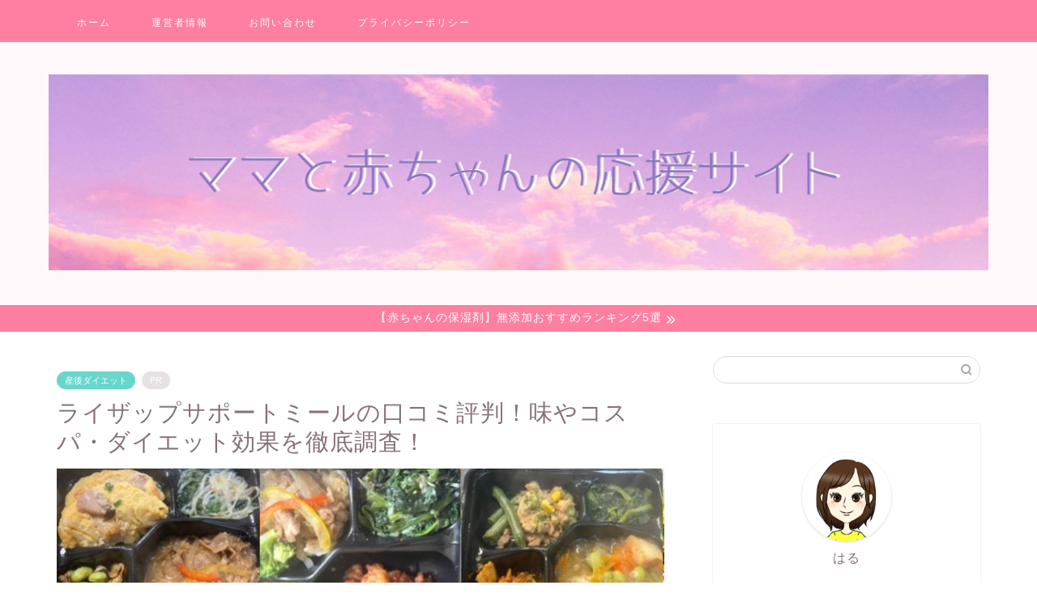

--- FILE ---
content_type: text/html; charset=utf-8
request_url: https://www.google.com/recaptcha/api2/aframe
body_size: 267
content:
<!DOCTYPE HTML><html><head><meta http-equiv="content-type" content="text/html; charset=UTF-8"></head><body><script nonce="NUqhSpYj2D_V5scXr0zlJQ">/** Anti-fraud and anti-abuse applications only. See google.com/recaptcha */ try{var clients={'sodar':'https://pagead2.googlesyndication.com/pagead/sodar?'};window.addEventListener("message",function(a){try{if(a.source===window.parent){var b=JSON.parse(a.data);var c=clients[b['id']];if(c){var d=document.createElement('img');d.src=c+b['params']+'&rc='+(localStorage.getItem("rc::a")?sessionStorage.getItem("rc::b"):"");window.document.body.appendChild(d);sessionStorage.setItem("rc::e",parseInt(sessionStorage.getItem("rc::e")||0)+1);localStorage.setItem("rc::h",'1766026018376');}}}catch(b){}});window.parent.postMessage("_grecaptcha_ready", "*");}catch(b){}</script></body></html>

--- FILE ---
content_type: image/svg+xml
request_url: https://s.w.org/images/core/emoji/14.0.0/svg/1f644.svg
body_size: 214
content:
<svg xmlns="http://www.w3.org/2000/svg" viewBox="0 0 36 36"><circle fill="#FFCC4D" cx="18" cy="18" r="18"/><circle fill="#F4F7F9" cx="24.5" cy="13.5" r="5.5"/><circle fill="#F4F7F9" cx="11.5" cy="13.5" r="5.5"/><path fill="#65471B" d="M23.109 23.424c-2.763-.667-8.873-.06-11.162 4.405-.082.158-.04.353.1.464.068.055.151.082.234.082.085 0 .171-.029.241-.087 3.084-2.58 7.436-2.58 10.036-2.58 1.635 0 2.536 0 2.536-.708s-.705-1.268-1.985-1.576zM10.5 13c1.381 0 2.5-1.119 2.5-2.5 0-1.252-.923-2.28-2.124-2.462-.79.089-1.526.348-2.178.736C8.268 9.223 8 9.829 8 10.5c0 1.381 1.119 2.5 2.5 2.5zm13 0c1.381 0 2.5-1.119 2.5-2.5 0-1.252-.923-2.28-2.124-2.462-.789.089-1.526.348-2.177.736C21.268 9.223 21 9.829 21 10.5c0 1.381 1.119 2.5 2.5 2.5z"/></svg>

--- FILE ---
content_type: image/svg+xml
request_url: https://s.w.org/images/core/emoji/14.0.0/svg/1f374.svg
body_size: 216
content:
<svg xmlns="http://www.w3.org/2000/svg" viewBox="0 0 36 36"><path fill="#99AAB5" d="M19 1.5c0-.829-.672-1.5-1.5-1.5-.829 0-1.5.671-1.5 1.5V11c0 .552-.448 1-1 1s-1-.448-1-1V1.5c0-.829-.671-1.5-1.5-1.5S11 .671 11 1.5V11c0 .552-.448 1-1 1s-1-.448-1-1V1.5C9 .671 8.329 0 7.5 0S6 .671 6 1.5v9c0 .127.021.249.051.367-.03.207-.051.417-.051.633 0 2.316 1.75 5.957 4 6.442V33.5c0 1.381 1.119 2.5 2.5 2.5s2.5-1.119 2.5-2.5V17.942c2.25-.485 4-4.126 4-6.442 0-.216-.021-.426-.051-.633.03-.118.051-.24.051-.367v-9zM27.5 0c-.104 0-.204.019-.306.031C27.13.021 27.067 0 27 0c-2.209 0-5 5.477-5 11 0 4.658 1.275 8.56 3 9.672V33.5c0 1.381 1.119 2.5 2.5 2.5s2.5-1.119 2.5-2.5v-31C30 1.119 28.881 0 27.5 0z"/></svg>

--- FILE ---
content_type: image/svg+xml
request_url: https://s.w.org/images/core/emoji/14.0.0/svg/1f60b.svg
body_size: 545
content:
<svg xmlns="http://www.w3.org/2000/svg" viewBox="0 0 36 36"><circle fill="#FFCC4D" cx="18" cy="18" r="18"/><path fill="#664500" d="M6.999 17c-.15 0-.303-.034-.446-.105-.494-.247-.694-.848-.447-1.342C6.158 15.448 7.424 13 11 13c3.577 0 4.842 2.449 4.894 2.553.247.494.046 1.095-.447 1.342-.491.247-1.085.049-1.336-.436C14.067 16.378 13.28 15 11 15c-2.317 0-3.099 1.433-3.106 1.447-.175.351-.528.553-.895.553zM29 17c.15 0 .303-.034.446-.105.494-.247.694-.848.447-1.342-.052-.105-1.318-2.553-4.894-2.553-3.577 0-4.842 2.449-4.894 2.553-.247.494-.046 1.095.447 1.342.491.247 1.085.049 1.336-.436.044-.081.831-1.459 3.111-1.459 2.317 0 3.099 1.433 3.106 1.447.175.351.528.553.895.553zm.503 6.52c.323-.749.461-1.257.466-1.277.134-.534-.19-1.075-.725-1.21-.536-.136-1.077.188-1.215.723C27.955 22.051 26.081 29 18 29s-9.955-6.949-10.03-7.245c-.138-.534-.679-.858-1.215-.723-.534.135-.858.676-.725 1.21C6.052 22.33 8.331 31 18 31c1.65 0 3.07-.266 4.315-.685 4.33-1.458 6.374-4.91 7.188-6.795z"/><path fill="#E75B70" d="M32.407 26.681l-2.956-3.051s-.68-.438-1.273.568c-.78 1.322-2.075 2.935-3.934 4.171-.781.519-2.139 1.189-2.697 1.318-.735.169-.388.964-.388.964.585-.127 1.051-.301 1.051-.301l.296.296 2.726 2.726c1.728 1.728 5 2 7 0s1.904-4.962.175-6.691z"/><path fill="#DE3146" d="M29.915 31.074c.213-.213.213-.558 0-.771l-3.629-3.629-.796.748 3.653 3.653c.213.212.559.212.772-.001z"/></svg>